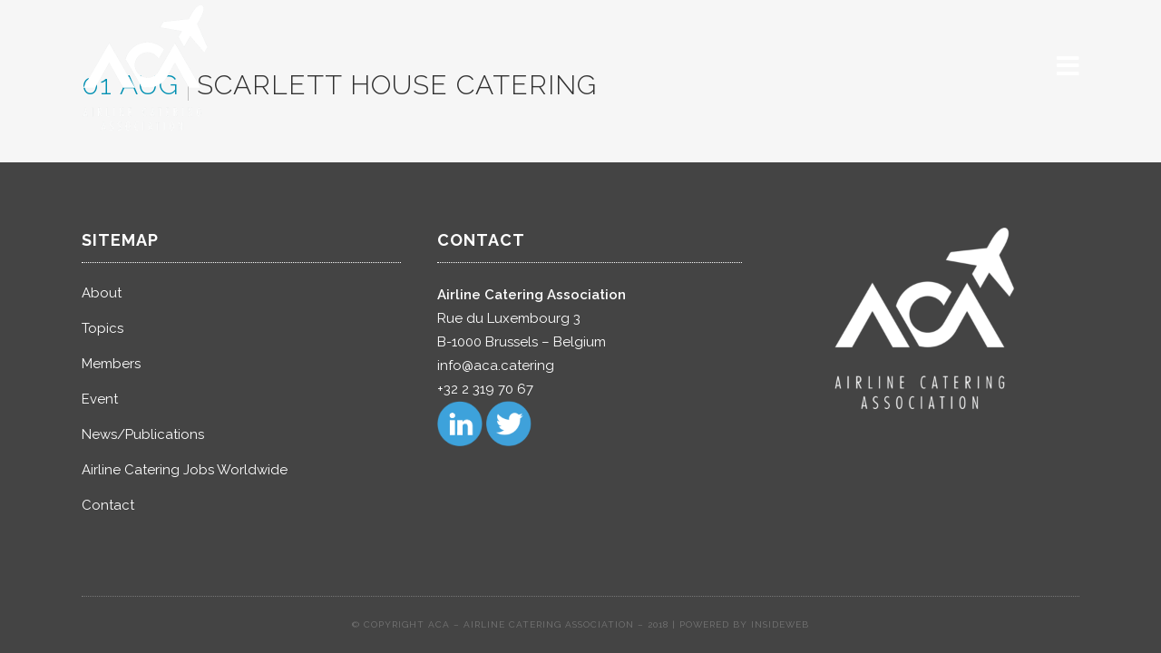

--- FILE ---
content_type: text/html; charset=UTF-8
request_url: https://www.aca.catering/companies/scarlett-house-catering-canada/
body_size: 9336
content:
<!DOCTYPE html>
<html dir="ltr" lang="en-GB" prefix="og: https://ogp.me/ns#">
<head>
	<meta charset="UTF-8" />
	
	

	
			
						<meta name="viewport" content="width=device-width,initial-scale=1,user-scalable=no">
		
	<link rel="profile" href="http://gmpg.org/xfn/11" />
	<link rel="pingback" href="https://www.aca.catering/xmlrpc.php" />
            <link rel="shortcut icon" type="image/x-icon" href="https://www.aca.catering/layout/uploads/2018/09/favicon.png">
        <link rel="apple-touch-icon" href="https://www.aca.catering/layout/uploads/2018/09/favicon.png"/>
    	<link href='//fonts.googleapis.com/css?family=Raleway:100,200,300,400,500,600,700,800,900,300italic,400italic,700italic' rel='stylesheet' type='text/css'>
<script type="application/javascript">var QodeAjaxUrl = "https://www.aca.catering/wp-admin/admin-ajax.php"</script>
		<!-- All in One SEO 4.8.9 - aioseo.com -->
		<link media="all" href="https://www.aca.catering/layout/cache/autoptimize/css/autoptimize_aae08f5f7dac4034a1d41ee802c015bf.css" rel="stylesheet"><title>Scarlett House Catering - Airline Catering Association - ACA</title>
	<meta name="robots" content="max-image-preview:large" />
	<link rel="canonical" href="https://www.aca.catering/companies/scarlett-house-catering-canada/" />
	<meta name="generator" content="All in One SEO (AIOSEO) 4.8.9" />
		<meta property="og:locale" content="en_GB" />
		<meta property="og:site_name" content="Airline Catering Association - ACA - The global association of inflight catering companies" />
		<meta property="og:type" content="article" />
		<meta property="og:title" content="Scarlett House Catering - Airline Catering Association - ACA" />
		<meta property="og:url" content="https://www.aca.catering/companies/scarlett-house-catering-canada/" />
		<meta property="article:published_time" content="2019-08-01T13:47:53+00:00" />
		<meta property="article:modified_time" content="2019-08-25T07:47:24+00:00" />
		<meta name="twitter:card" content="summary_large_image" />
		<meta name="twitter:title" content="Scarlett House Catering - Airline Catering Association - ACA" />
		<script type="application/ld+json" class="aioseo-schema">
			{"@context":"https:\/\/schema.org","@graph":[{"@type":"BreadcrumbList","@id":"https:\/\/www.aca.catering\/companies\/scarlett-house-catering-canada\/#breadcrumblist","itemListElement":[{"@type":"ListItem","@id":"https:\/\/www.aca.catering#listItem","position":1,"name":"Home","item":"https:\/\/www.aca.catering","nextItem":{"@type":"ListItem","@id":"https:\/\/www.aca.catering\/companies\/#listItem","name":"Companies"}},{"@type":"ListItem","@id":"https:\/\/www.aca.catering\/companies\/#listItem","position":2,"name":"Companies","item":"https:\/\/www.aca.catering\/companies\/","nextItem":{"@type":"ListItem","@id":"https:\/\/www.aca.catering\/companies\/scarlett-house-catering-canada\/#listItem","name":"Scarlett House Catering"},"previousItem":{"@type":"ListItem","@id":"https:\/\/www.aca.catering#listItem","name":"Home"}},{"@type":"ListItem","@id":"https:\/\/www.aca.catering\/companies\/scarlett-house-catering-canada\/#listItem","position":3,"name":"Scarlett House Catering","previousItem":{"@type":"ListItem","@id":"https:\/\/www.aca.catering\/companies\/#listItem","name":"Companies"}}]},{"@type":"Organization","@id":"https:\/\/www.aca.catering\/#organization","name":"Airline Catering Association - ACA","description":"The global association of inflight catering companies","url":"https:\/\/www.aca.catering\/"},{"@type":"WebPage","@id":"https:\/\/www.aca.catering\/companies\/scarlett-house-catering-canada\/#webpage","url":"https:\/\/www.aca.catering\/companies\/scarlett-house-catering-canada\/","name":"Scarlett House Catering - Airline Catering Association - ACA","inLanguage":"en-GB","isPartOf":{"@id":"https:\/\/www.aca.catering\/#website"},"breadcrumb":{"@id":"https:\/\/www.aca.catering\/companies\/scarlett-house-catering-canada\/#breadcrumblist"},"datePublished":"2019-08-01T15:47:53+02:00","dateModified":"2019-08-25T09:47:24+02:00"},{"@type":"WebSite","@id":"https:\/\/www.aca.catering\/#website","url":"https:\/\/www.aca.catering\/","name":"Airline Catering Association - ACA","description":"The global association of inflight catering companies","inLanguage":"en-GB","publisher":{"@id":"https:\/\/www.aca.catering\/#organization"}}]}
		</script>
		<!-- All in One SEO -->

		<!-- This site uses the Google Analytics by MonsterInsights plugin v9.11.1 - Using Analytics tracking - https://www.monsterinsights.com/ -->
							<script src="//www.googletagmanager.com/gtag/js?id=G-VBJ96BKF1G"  data-cfasync="false" data-wpfc-render="false" type="text/javascript" async></script>
			<script data-cfasync="false" data-wpfc-render="false" type="text/javascript">
				var mi_version = '9.11.1';
				var mi_track_user = true;
				var mi_no_track_reason = '';
								var MonsterInsightsDefaultLocations = {"page_location":"https:\/\/www.aca.catering\/companies\/scarlett-house-catering-canada\/"};
								if ( typeof MonsterInsightsPrivacyGuardFilter === 'function' ) {
					var MonsterInsightsLocations = (typeof MonsterInsightsExcludeQuery === 'object') ? MonsterInsightsPrivacyGuardFilter( MonsterInsightsExcludeQuery ) : MonsterInsightsPrivacyGuardFilter( MonsterInsightsDefaultLocations );
				} else {
					var MonsterInsightsLocations = (typeof MonsterInsightsExcludeQuery === 'object') ? MonsterInsightsExcludeQuery : MonsterInsightsDefaultLocations;
				}

								var disableStrs = [
										'ga-disable-G-VBJ96BKF1G',
									];

				/* Function to detect opted out users */
				function __gtagTrackerIsOptedOut() {
					for (var index = 0; index < disableStrs.length; index++) {
						if (document.cookie.indexOf(disableStrs[index] + '=true') > -1) {
							return true;
						}
					}

					return false;
				}

				/* Disable tracking if the opt-out cookie exists. */
				if (__gtagTrackerIsOptedOut()) {
					for (var index = 0; index < disableStrs.length; index++) {
						window[disableStrs[index]] = true;
					}
				}

				/* Opt-out function */
				function __gtagTrackerOptout() {
					for (var index = 0; index < disableStrs.length; index++) {
						document.cookie = disableStrs[index] + '=true; expires=Thu, 31 Dec 2099 23:59:59 UTC; path=/';
						window[disableStrs[index]] = true;
					}
				}

				if ('undefined' === typeof gaOptout) {
					function gaOptout() {
						__gtagTrackerOptout();
					}
				}
								window.dataLayer = window.dataLayer || [];

				window.MonsterInsightsDualTracker = {
					helpers: {},
					trackers: {},
				};
				if (mi_track_user) {
					function __gtagDataLayer() {
						dataLayer.push(arguments);
					}

					function __gtagTracker(type, name, parameters) {
						if (!parameters) {
							parameters = {};
						}

						if (parameters.send_to) {
							__gtagDataLayer.apply(null, arguments);
							return;
						}

						if (type === 'event') {
														parameters.send_to = monsterinsights_frontend.v4_id;
							var hookName = name;
							if (typeof parameters['event_category'] !== 'undefined') {
								hookName = parameters['event_category'] + ':' + name;
							}

							if (typeof MonsterInsightsDualTracker.trackers[hookName] !== 'undefined') {
								MonsterInsightsDualTracker.trackers[hookName](parameters);
							} else {
								__gtagDataLayer('event', name, parameters);
							}
							
						} else {
							__gtagDataLayer.apply(null, arguments);
						}
					}

					__gtagTracker('js', new Date());
					__gtagTracker('set', {
						'developer_id.dZGIzZG': true,
											});
					if ( MonsterInsightsLocations.page_location ) {
						__gtagTracker('set', MonsterInsightsLocations);
					}
										__gtagTracker('config', 'G-VBJ96BKF1G', {"forceSSL":"true","link_attribution":"true"} );
										window.gtag = __gtagTracker;										(function () {
						/* https://developers.google.com/analytics/devguides/collection/analyticsjs/ */
						/* ga and __gaTracker compatibility shim. */
						var noopfn = function () {
							return null;
						};
						var newtracker = function () {
							return new Tracker();
						};
						var Tracker = function () {
							return null;
						};
						var p = Tracker.prototype;
						p.get = noopfn;
						p.set = noopfn;
						p.send = function () {
							var args = Array.prototype.slice.call(arguments);
							args.unshift('send');
							__gaTracker.apply(null, args);
						};
						var __gaTracker = function () {
							var len = arguments.length;
							if (len === 0) {
								return;
							}
							var f = arguments[len - 1];
							if (typeof f !== 'object' || f === null || typeof f.hitCallback !== 'function') {
								if ('send' === arguments[0]) {
									var hitConverted, hitObject = false, action;
									if ('event' === arguments[1]) {
										if ('undefined' !== typeof arguments[3]) {
											hitObject = {
												'eventAction': arguments[3],
												'eventCategory': arguments[2],
												'eventLabel': arguments[4],
												'value': arguments[5] ? arguments[5] : 1,
											}
										}
									}
									if ('pageview' === arguments[1]) {
										if ('undefined' !== typeof arguments[2]) {
											hitObject = {
												'eventAction': 'page_view',
												'page_path': arguments[2],
											}
										}
									}
									if (typeof arguments[2] === 'object') {
										hitObject = arguments[2];
									}
									if (typeof arguments[5] === 'object') {
										Object.assign(hitObject, arguments[5]);
									}
									if ('undefined' !== typeof arguments[1].hitType) {
										hitObject = arguments[1];
										if ('pageview' === hitObject.hitType) {
											hitObject.eventAction = 'page_view';
										}
									}
									if (hitObject) {
										action = 'timing' === arguments[1].hitType ? 'timing_complete' : hitObject.eventAction;
										hitConverted = mapArgs(hitObject);
										__gtagTracker('event', action, hitConverted);
									}
								}
								return;
							}

							function mapArgs(args) {
								var arg, hit = {};
								var gaMap = {
									'eventCategory': 'event_category',
									'eventAction': 'event_action',
									'eventLabel': 'event_label',
									'eventValue': 'event_value',
									'nonInteraction': 'non_interaction',
									'timingCategory': 'event_category',
									'timingVar': 'name',
									'timingValue': 'value',
									'timingLabel': 'event_label',
									'page': 'page_path',
									'location': 'page_location',
									'title': 'page_title',
									'referrer' : 'page_referrer',
								};
								for (arg in args) {
																		if (!(!args.hasOwnProperty(arg) || !gaMap.hasOwnProperty(arg))) {
										hit[gaMap[arg]] = args[arg];
									} else {
										hit[arg] = args[arg];
									}
								}
								return hit;
							}

							try {
								f.hitCallback();
							} catch (ex) {
							}
						};
						__gaTracker.create = newtracker;
						__gaTracker.getByName = newtracker;
						__gaTracker.getAll = function () {
							return [];
						};
						__gaTracker.remove = noopfn;
						__gaTracker.loaded = true;
						window['__gaTracker'] = __gaTracker;
					})();
									} else {
										console.log("");
					(function () {
						function __gtagTracker() {
							return null;
						}

						window['__gtagTracker'] = __gtagTracker;
						window['gtag'] = __gtagTracker;
					})();
									}
			</script>
							<!-- / Google Analytics by MonsterInsights -->
		





















<!--[if lt IE 9]>
<link rel='stylesheet' id='vc_lte_ie9-css' href='https://www.aca.catering/layout/plugins/js_composer/assets/css/vc_lte_ie9.min.css?ver=6.0.5' type='text/css' media='screen' />
<![endif]-->

<script type="text/javascript" id="layerslider-greensock-js-extra">
/* <![CDATA[ */
var LS_Meta = {"v":"6.7.1"};
/* ]]> */
</script>
<script type="text/javascript" src="https://www.aca.catering/layout/plugins/LayerSlider/static/layerslider/js/greensock.js?ver=1.19.0" id="layerslider-greensock-js"></script>
<script type="text/javascript" src="https://www.aca.catering/wp-includes/js/jquery/jquery.min.js?ver=3.7.1" id="jquery-core-js"></script>
<script type="text/javascript" src="https://www.aca.catering/wp-includes/js/jquery/jquery-migrate.min.js?ver=3.4.1" id="jquery-migrate-js"></script>
<script type="text/javascript" src="https://www.aca.catering/layout/plugins/LayerSlider/static/layerslider/js/layerslider.kreaturamedia.jquery.js?ver=6.7.1" id="layerslider-js"></script>
<script type="text/javascript" src="https://www.aca.catering/layout/plugins/LayerSlider/static/layerslider/js/layerslider.transitions.js?ver=6.7.1" id="layerslider-transitions-js"></script>
<script type="text/javascript" src="https://www.aca.catering/layout/plugins/google-analytics-for-wordpress/assets/js/frontend-gtag.min.js?ver=9.11.1" id="monsterinsights-frontend-script-js" async="async" data-wp-strategy="async"></script>
<script data-cfasync="false" data-wpfc-render="false" type="text/javascript" id='monsterinsights-frontend-script-js-extra'>/* <![CDATA[ */
var monsterinsights_frontend = {"js_events_tracking":"true","download_extensions":"doc,pdf,ppt,zip,xls,docx,pptx,xlsx","inbound_paths":"[{\"path\":\"\\\/go\\\/\",\"label\":\"affiliate\"},{\"path\":\"\\\/recommend\\\/\",\"label\":\"affiliate\"}]","home_url":"https:\/\/www.aca.catering","hash_tracking":"false","v4_id":"G-VBJ96BKF1G"};/* ]]> */
</script>
<script type="text/javascript" src="https://www.aca.catering/layout/plugins/revslider/public/assets/js/jquery.themepunch.tools.min.js?ver=5.4.7.3" id="tp-tools-js"></script>
<script type="text/javascript" src="https://www.aca.catering/layout/plugins/revslider/public/assets/js/jquery.themepunch.revolution.min.js?ver=5.4.7.3" id="revmin-js"></script>
<meta name="generator" content="Powered by LayerSlider 6.7.1 - Multi-Purpose, Responsive, Parallax, Mobile-Friendly Slider Plugin for WordPress." />
<!-- LayerSlider updates and docs at: https://layerslider.kreaturamedia.com -->
<link rel="https://api.w.org/" href="https://www.aca.catering/wp-json/" /><link rel="alternate" title="JSON" type="application/json" href="https://www.aca.catering/wp-json/wp/v2/companies/841" /><link rel='shortlink' href='https://www.aca.catering/?p=841' />
<link rel="alternate" title="oEmbed (JSON)" type="application/json+oembed" href="https://www.aca.catering/wp-json/oembed/1.0/embed?url=https%3A%2F%2Fwww.aca.catering%2Fcompanies%2Fscarlett-house-catering-canada%2F" />
<link rel="alternate" title="oEmbed (XML)" type="text/xml+oembed" href="https://www.aca.catering/wp-json/oembed/1.0/embed?url=https%3A%2F%2Fwww.aca.catering%2Fcompanies%2Fscarlett-house-catering-canada%2F&#038;format=xml" />
<script type="text/javascript">function setREVStartSize(e){									
						try{ e.c=jQuery(e.c);var i=jQuery(window).width(),t=9999,r=0,n=0,l=0,f=0,s=0,h=0;
							if(e.responsiveLevels&&(jQuery.each(e.responsiveLevels,function(e,f){f>i&&(t=r=f,l=e),i>f&&f>r&&(r=f,n=e)}),t>r&&(l=n)),f=e.gridheight[l]||e.gridheight[0]||e.gridheight,s=e.gridwidth[l]||e.gridwidth[0]||e.gridwidth,h=i/s,h=h>1?1:h,f=Math.round(h*f),"fullscreen"==e.sliderLayout){var u=(e.c.width(),jQuery(window).height());if(void 0!=e.fullScreenOffsetContainer){var c=e.fullScreenOffsetContainer.split(",");if (c) jQuery.each(c,function(e,i){u=jQuery(i).length>0?u-jQuery(i).outerHeight(!0):u}),e.fullScreenOffset.split("%").length>1&&void 0!=e.fullScreenOffset&&e.fullScreenOffset.length>0?u-=jQuery(window).height()*parseInt(e.fullScreenOffset,0)/100:void 0!=e.fullScreenOffset&&e.fullScreenOffset.length>0&&(u-=parseInt(e.fullScreenOffset,0))}f=u}else void 0!=e.minHeight&&f<e.minHeight&&(f=e.minHeight);e.c.closest(".rev_slider_wrapper").css({height:f})					
						}catch(d){console.log("Failure at Presize of Slider:"+d)}						
					};</script>
		
		<noscript><style> .wpb_animate_when_almost_visible { opacity: 1; }</style></noscript>        <link rel="stylesheet" href="https://pro.fontawesome.com/releases/v5.1.1/css/all.css" integrity="sha384-xyMU7RufUdPGVOZRrc2z2nRWVWBONzqa0NFctWglHmt5q5ukL22+lvHAqhqsIm3h" crossorigin="anonymous">
</head>

<body class="companies-template-default single single-companies postid-841  qode-title-hidden qode-child-theme-ver-1.0.0 qode-theme-ver-16.0 qode-theme-aca wpb-js-composer js-comp-ver-6.0.5 vc_responsive" itemscope itemtype="http://schema.org/WebPage">


<div class="wrapper">
	<div class="wrapper_inner">

    
    <!-- Google Analytics start -->
            <script>
            var _gaq = _gaq || [];
            _gaq.push(['_setAccount', 'UA-85957912-44']);
            _gaq.push(['_trackPageview']);

            (function() {
                var ga = document.createElement('script'); ga.type = 'text/javascript'; ga.async = true;
                ga.src = ('https:' == document.location.protocol ? 'https://ssl' : 'http://www') + '.google-analytics.com/ga.js';
                var s = document.getElementsByTagName('script')[0]; s.parentNode.insertBefore(ga, s);
            })();
        </script>
        <!-- Google Analytics end -->

	<header class=" scroll_header_top_area  stick transparent scrolled_not_transparent page_header">
	<div class="header_inner clearfix">
				<div class="header_top_bottom_holder">
			
			<div class="header_bottom clearfix" style=' background-color:rgba(255, 255, 255, 0);' >
								<div class="container">
					<div class="container_inner clearfix">
																				<div class="header_inner_left">
																								<div class="logo_wrapper" >
	<div class="q_logo">
		<a itemprop="url" href="https://www.aca.catering/" >
             <img itemprop="image" class="normal" src="https://www.aca.catering/layout/uploads/2018/07/ACA-Invert-Light.png" alt="Logo"/> 			 <img itemprop="image" class="light" src="https://www.aca.catering/layout/themes/aca/img/logo.png" alt="Logo"/> 			 <img itemprop="image" class="dark" src="https://www.aca.catering/layout/uploads/2018/07/ACA-White-Space.png" alt="Logo"/> 			 <img itemprop="image" class="sticky" src="https://www.aca.catering/layout/uploads/2018/07/mini-logo.png" alt="Logo"/> 			 <img itemprop="image" class="mobile" src="https://www.aca.catering/layout/uploads/2018/07/ACA-White-Space.png" alt="Logo"/> 			 <img itemprop="image" class="popup" src="https://www.aca.catering/layout/uploads/2018/07/ACA-Invert-Light.png" alt="Logo"/> 		</a>
	</div>
	</div>															</div>
															<div class="header_inner_right">
									<div class="side_menu_button_wrapper right">
																														<div class="side_menu_button">
																							<a href="javascript:void(0)" class="popup_menu large ">
		<i class="fa fa-bars"></i>	</a>
																					</div>
									</div>
								</div>
							
							
							<nav class="main_menu drop_down right">
															</nav>
														<nav class="mobile_menu">
	</nav>																				</div>
					</div>
									</div>
			</div>
		</div>

</header>	<a id="back_to_top" href="#">
        <span class="fa-stack">
            <i class="qode_icon_font_awesome fa fa-arrow-up " ></i>        </span>
	</a>
    <div class="popup_menu_holder_outer">
        <div class="popup_menu_holder " >
            <div class="popup_menu_holder_inner">
                <nav class="popup_menu">
					<ul id="menu-top-menu-fr" class=""><li id="popup-menu-item-27" class="menu-item menu-item-type-post_type menu-item-object-page menu-item-has-children  has_sub"><a href="https://www.aca.catering/about/" class=""><span>About</span></a>
<ul class="sub_menu">
	<li id="popup-menu-item-39" class="menu-item menu-item-type-custom menu-item-object-custom "><a href="https://www.aca.catering/about/#objectives" class=""><span>Objectives &#038; Activities</span></a></li>
	<li id="popup-menu-item-70" class="menu-item menu-item-type-custom menu-item-object-custom menu-item-has-children  has_sub"><a href="https://www.aca.catering/about/#aca-governance" class=""><span>ACA Governance</span></a>
	<ul class="sub_menu">
		<li id="popup-menu-item-117" class="menu-item menu-item-type-custom menu-item-object-custom "><a href="https://www.aca.catering/about/#presentation-3" class=""><span>Board of directors</span></a></li>
		<li id="popup-menu-item-118" class="menu-item menu-item-type-custom menu-item-object-custom "><a href="https://www.aca.catering/about/#presentation-3" class=""><span>Strategic Committee</span></a></li>
		<li id="popup-menu-item-119" class="menu-item menu-item-type-custom menu-item-object-custom "><a href="https://www.aca.catering/about/#presentation-3" class=""><span>Secretariat</span></a></li>
	</ul>
</li>
</ul>
</li>
<li id="popup-menu-item-26" class="menu-item menu-item-type-post_type menu-item-object-page menu-item-has-children  has_sub"><a href="https://www.aca.catering/current-issues/" class=""><span>Topics</span></a>
<ul class="sub_menu">
	<li id="popup-menu-item-126" class="menu-item menu-item-type-custom menu-item-object-custom "><a href="https://www.aca.catering/current-issues/#labelling" class=""><span>Food Labelling</span></a></li>
	<li id="popup-menu-item-139" class="menu-item menu-item-type-custom menu-item-object-custom "><a href="https://www.aca.catering/current-issues/#waste" class=""><span>Food Waste</span></a></li>
	<li id="popup-menu-item-127" class="menu-item menu-item-type-custom menu-item-object-custom "><a href="https://www.aca.catering/current-issues/#security" class=""><span>Security</span></a></li>
	<li id="popup-menu-item-140" class="menu-item menu-item-type-custom menu-item-object-custom "><a href="https://www.aca.catering/current-issues/#tax" class=""><span>Tax &#038; VAT</span></a></li>
	<li id="popup-menu-item-141" class="menu-item menu-item-type-custom menu-item-object-custom "><a href="https://www.aca.catering/current-issues/#plastic" class=""><span>Single-Use Plastics</span></a></li>
</ul>
</li>
<li id="popup-menu-item-25" class="menu-item menu-item-type-post_type menu-item-object-page menu-item-has-children  has_sub"><a href="https://www.aca.catering/members/" class=""><span>Members</span></a>
<ul class="sub_menu">
	<li id="popup-menu-item-142" class="menu-item menu-item-type-custom menu-item-object-custom menu-item-has-children  has_sub"><a href="https://www.aca.catering/members/" class=""><span>Current Members</span></a>
	<ul class="sub_menu">
		<li id="popup-menu-item-143" class="menu-item menu-item-type-custom menu-item-object-custom "><a href="https://www.aca.catering/members/" class=""><span>Effective Members</span></a></li>
		<li id="popup-menu-item-144" class="menu-item menu-item-type-custom menu-item-object-custom "><a href="https://www.aca.catering/members/" class=""><span>Associate Members</span></a></li>
	</ul>
</li>
	<li id="popup-menu-item-145" class="menu-item menu-item-type-custom menu-item-object-custom menu-item-has-children  has_sub"><a href="https://www.aca.catering/members/" class=""><span>Join us</span></a>
	<ul class="sub_menu">
		<li id="popup-menu-item-146" class="menu-item menu-item-type-custom menu-item-object-custom "><a href="https://www.aca.catering/members/" class=""><span>Rights &#038; Obligations</span></a></li>
		<li id="popup-menu-item-147" class="menu-item menu-item-type-custom menu-item-object-custom "><a href="https://www.aca.catering/members/" class=""><span>Questionnaire</span></a></li>
	</ul>
</li>
</ul>
</li>
<li id="popup-menu-item-1663" class="menu-item menu-item-type-post_type menu-item-object-page "><a href="https://www.aca.catering/event/" class=""><span>Event</span></a></li>
<li id="popup-menu-item-617" class="menu-item menu-item-type-post_type menu-item-object-page "><a href="https://www.aca.catering/news-publications/" class=""><span>News/Publications</span></a></li>
<li id="popup-menu-item-555" class="menu-item menu-item-type-custom menu-item-object-custom "><a href="https://www.aca.catering/annonces/" class=""><span>Members only</span></a></li>
<li id="popup-menu-item-768" class="menu-item menu-item-type-custom menu-item-object-custom "><a href="https://www.aca.catering/companies/" class=""><span>World directory of in-flight caterers</span></a></li>
<li id="popup-menu-item-1147" class="menu-item menu-item-type-post_type menu-item-object-page "><a href="https://www.aca.catering/jobs/" class=""><span>Airline Catering Jobs Worldwide</span></a></li>
<li id="popup-menu-item-23" class="menu-item menu-item-type-post_type menu-item-object-page "><a href="https://www.aca.catering/contact/" class=""><span>Contact</span></a></li>
</ul>                </nav>
				            </div>
        </div>
    </div>
	
	
    
    
    <div class="content ">
        <div class="content_inner  ">
    												<div class="container">
														<div class="container_inner default_template_holder" >
															<div class="blog_single blog_holder">
								<article id="post-841" class="post-841 companies type-companies status-publish hentry">
			<div class="post_content_holder">
								<div class="post_text">
					<div class="post_text_inner">
						<h2 itemprop="name" class="entry_title"><span itemprop="dateCreated" class="date entry_date updated">01 Aug<meta itemprop="interactionCount" content="UserComments: 0"/></span> Scarlett House Catering</h2>
						<div class="post_info">
							<span class="time">Posted at 15:47h</span>
							in 							<span class="post_author">
								by								<a itemprop="author" class="post_author_link" href="https://www.aca.catering/author/eoipso-aca/">Mercedes Dieguez</a>
							</span>
															<span class="dots"><i class="fa fa-square"></i></span><a itemprop="url" class="post_comments" href="https://www.aca.catering/companies/scarlett-house-catering-canada/#respond" target="_self">0 Comments</a>
							                                        <span class="dots"><i class="fa fa-square"></i></span>
        <div class="blog_like">
            <a  href="#" class="qode-like" id="qode-like-841" title="Like this">0<span>  Likes</span></a>        </div>
        						</div>
											</div>
				</div>
			</div>
		
	    	</article>													<div class="comment_holder clearfix" id="comments">
<div class="comment_number"><div class="comment_number_inner"><h5>No Comments</h5></div></div>
<div class="comments">
		<!-- If comments are open, but there are no comments. -->

	 
		<!-- If comments are closed. -->
		<p>Sorry, the comment form is closed at this time.</p>

	</div></div>
 <div class="comment_pager">
	<p></p>
 </div>
 <div class="comment_form">
	</div>
						
								
							


						                        </div>

                    					</div>
                                 </div>
	


		
	</div>
</div>



	<footer >
		<div class="footer_inner clearfix">
				<div class="footer_top_holder">
            			<div class="footer_top">
								<div class="container">
					<div class="container_inner">
																	<div class="three_columns clearfix">
								<div class="column1 footer_col1">
									<div class="column_inner">
										<div id="nav_menu-2" class="widget widget_nav_menu"><h5>Sitemap</h5><div class="menu-menu-header-container"><ul id="menu-menu-header" class="menu"><li id="menu-item-210" class="menu-item menu-item-type-post_type menu-item-object-page menu-item-210"><a href="https://www.aca.catering/about/">About</a></li>
<li id="menu-item-209" class="menu-item menu-item-type-post_type menu-item-object-page menu-item-209"><a href="https://www.aca.catering/current-issues/">Topics</a></li>
<li id="menu-item-208" class="menu-item menu-item-type-post_type menu-item-object-page menu-item-208"><a href="https://www.aca.catering/members/">Members</a></li>
<li id="menu-item-1554" class="menu-item menu-item-type-custom menu-item-object-custom menu-item-1554"><a href="https://evaintmedia.com/aca-leadership-symposium-registration">Event</a></li>
<li id="menu-item-625" class="menu-item menu-item-type-post_type menu-item-object-page menu-item-625"><a href="https://www.aca.catering/news-publications/">News/Publications</a></li>
<li id="menu-item-702" class="menu-item menu-item-type-post_type menu-item-object-page menu-item-702"><a href="https://www.aca.catering/jobs/">Airline Catering Jobs Worldwide</a></li>
<li id="menu-item-206" class="menu-item menu-item-type-post_type menu-item-object-page menu-item-206"><a href="https://www.aca.catering/contact/">Contact</a></li>
</ul></div></div>									</div>
								</div>
								<div class="column2 footer_col2">
									<div class="column_inner">
										<div id="text-3" class="widget widget_text"><h5>Contact</h5>			<div class="textwidget"><div class="contact-address">
<p class="contact-society">Airline Catering Association</p>
<p>Rue du Luxembourg 3</p>
<p>B-1000 Brussels &#8211; Belgium</p>
<div class="contact-numbers"><a href="mailto:info@aca.catering">info@aca.catering</a></div>
<div class="contact-numbers"><a href="tel:+3223197067">+32 2 319 70 67</a></div>
</div>
<div></div>
<div></div>
<div class="contact-address">
<div><a href="https://www.linkedin.com/company/aca-catering/" target="_blank" rel="noopener"><img loading="lazy" decoding="async" class="alignnone wp-image-685" src="https://www.aca.catering/layout/uploads/2019/03/linkedinlogo-1.png" alt="" width="50" height="48" /></a> <a href="https://twitter.com/aca_catering" target="_blank" rel="noopener"><img loading="lazy" decoding="async" class="alignnone wp-image-684" src="https://www.aca.catering/layout/uploads/2019/03/twitterlogo-1-150x150.png" alt="" width="50" height="50" srcset="https://www.aca.catering/layout/uploads/2019/03/twitterlogo-1-150x150.png 150w, https://www.aca.catering/layout/uploads/2019/03/twitterlogo-1.png 242w" sizes="(max-width: 50px) 100vw, 50px" /></a></div>
</div>
</div>
		</div>									</div>
								</div>
								<div class="column3 footer_col3">
									<div class="column_inner">
										<div id="text-4" class="widget widget_text">			<div class="textwidget"><div id="media_image-3" class="widget widget_media_image"><img loading="lazy" decoding="async" width="300" height="300" class="image wp-image-285 attachment-200x200 size-200x200" style="max-width: 200px; height: auto;" src="https://www.aca.catering/layout/uploads/2018/07/ACA-Invert-Dark-300x300.png" alt="" srcset="https://www.aca.catering/layout/uploads/2018/07/ACA-Invert-Dark-300x300.png 300w, https://www.aca.catering/layout/uploads/2018/07/ACA-Invert-Dark-150x150.png 150w, https://www.aca.catering/layout/uploads/2018/07/ACA-Invert-Dark-570x570.png 570w, https://www.aca.catering/layout/uploads/2018/07/ACA-Invert-Dark-500x500.png 500w, https://www.aca.catering/layout/uploads/2018/07/ACA-Invert-Dark-700x699.png 700w, https://www.aca.catering/layout/uploads/2018/07/ACA-Invert-Dark.png 750w" sizes="(max-width: 300px) 100vw, 300px" /></div>
</div>
		</div>									</div>
								</div>
							</div>
															</div>
				</div>
							</div>
					</div>
							<div class="footer_bottom_holder">
                								<div class="container">
					<div class="container_inner">
									<div class="footer_bottom">
							<div class="textwidget"><p>© copyright ACA &#8211; Airline Catering Association &#8211; 2018 | Powered by <a href="http://www.insideweb.be/">Insideweb</a></p>
</div>
					</div>
									</div>
			</div>
						</div>
				</div>
	</footer>
		
</div>
</div>
<script type="text/javascript" src="https://www.aca.catering/wp-includes/js/dist/hooks.min.js?ver=2810c76e705dd1a53b18" id="wp-hooks-js"></script>
<script type="text/javascript" src="https://www.aca.catering/wp-includes/js/dist/i18n.min.js?ver=5e580eb46a90c2b997e6" id="wp-i18n-js"></script>
<script type="text/javascript" id="wp-i18n-js-after">
/* <![CDATA[ */
wp.i18n.setLocaleData( { 'text direction\u0004ltr': [ 'ltr' ] } );
/* ]]> */
</script>
<script type="text/javascript" src="https://www.aca.catering/layout/plugins/contact-form-7/includes/swv/js/index.js?ver=6.0.6" id="swv-js"></script>
<script type="text/javascript" id="contact-form-7-js-before">
/* <![CDATA[ */
var wpcf7 = {
    "api": {
        "root": "https:\/\/www.aca.catering\/wp-json\/",
        "namespace": "contact-form-7\/v1"
    }
};
/* ]]> */
</script>
<script type="text/javascript" src="https://www.aca.catering/layout/plugins/contact-form-7/includes/js/index.js?ver=6.0.6" id="contact-form-7-js"></script>
<script type="text/javascript" id="qode-like-js-extra">
/* <![CDATA[ */
var qodeLike = {"ajaxurl":"https:\/\/www.aca.catering\/wp-admin\/admin-ajax.php"};
/* ]]> */
</script>
<script type="text/javascript" src="https://www.aca.catering/layout/themes/aca/js/plugins/qode-like.min.js" id="qode-like-js"></script>
<script type="text/javascript" src="https://www.aca.catering/wp-includes/js/jquery/ui/core.min.js?ver=1.13.3" id="jquery-ui-core-js"></script>
<script type="text/javascript" src="https://www.aca.catering/wp-includes/js/jquery/ui/accordion.min.js?ver=1.13.3" id="jquery-ui-accordion-js"></script>
<script type="text/javascript" src="https://www.aca.catering/wp-includes/js/jquery/ui/menu.min.js?ver=1.13.3" id="jquery-ui-menu-js"></script>
<script type="text/javascript" src="https://www.aca.catering/wp-includes/js/dist/dom-ready.min.js?ver=f77871ff7694fffea381" id="wp-dom-ready-js"></script>
<script type="text/javascript" id="wp-a11y-js-translations">
/* <![CDATA[ */
( function( domain, translations ) {
	var localeData = translations.locale_data[ domain ] || translations.locale_data.messages;
	localeData[""].domain = domain;
	wp.i18n.setLocaleData( localeData, domain );
} )( "default", {"translation-revision-date":"2025-10-08 12:55:17+0000","generator":"GlotPress\/4.0.1","domain":"messages","locale_data":{"messages":{"":{"domain":"messages","plural-forms":"nplurals=2; plural=n != 1;","lang":"en_GB"},"Notifications":["Notifications"]}},"comment":{"reference":"wp-includes\/js\/dist\/a11y.js"}} );
/* ]]> */
</script>
<script type="text/javascript" src="https://www.aca.catering/wp-includes/js/dist/a11y.min.js?ver=d90eebea464f6c09bfd5" id="wp-a11y-js"></script>
<script type="text/javascript" src="https://www.aca.catering/wp-includes/js/jquery/ui/autocomplete.min.js?ver=1.13.3" id="jquery-ui-autocomplete-js"></script>
<script type="text/javascript" src="https://www.aca.catering/wp-includes/js/jquery/ui/controlgroup.min.js?ver=1.13.3" id="jquery-ui-controlgroup-js"></script>
<script type="text/javascript" src="https://www.aca.catering/wp-includes/js/jquery/ui/checkboxradio.min.js?ver=1.13.3" id="jquery-ui-checkboxradio-js"></script>
<script type="text/javascript" src="https://www.aca.catering/wp-includes/js/jquery/ui/button.min.js?ver=1.13.3" id="jquery-ui-button-js"></script>
<script type="text/javascript" src="https://www.aca.catering/wp-includes/js/jquery/ui/datepicker.min.js?ver=1.13.3" id="jquery-ui-datepicker-js"></script>
<script type="text/javascript" id="jquery-ui-datepicker-js-after">
/* <![CDATA[ */
jQuery(function(jQuery){jQuery.datepicker.setDefaults({"closeText":"Close","currentText":"Today","monthNames":["January","February","March","April","May","June","July","August","September","October","November","December"],"monthNamesShort":["Jan","Feb","Mar","Apr","May","Jun","Jul","Aug","Sep","Oct","Nov","Dec"],"nextText":"Next","prevText":"Previous","dayNames":["Sunday","Monday","Tuesday","Wednesday","Thursday","Friday","Saturday"],"dayNamesShort":["Sun","Mon","Tue","Wed","Thu","Fri","Sat"],"dayNamesMin":["S","M","T","W","T","F","S"],"dateFormat":"dS MM yy","firstDay":1,"isRTL":false});});
/* ]]> */
</script>
<script type="text/javascript" src="https://www.aca.catering/wp-includes/js/jquery/ui/mouse.min.js?ver=1.13.3" id="jquery-ui-mouse-js"></script>
<script type="text/javascript" src="https://www.aca.catering/wp-includes/js/jquery/ui/resizable.min.js?ver=1.13.3" id="jquery-ui-resizable-js"></script>
<script type="text/javascript" src="https://www.aca.catering/wp-includes/js/jquery/ui/draggable.min.js?ver=1.13.3" id="jquery-ui-draggable-js"></script>
<script type="text/javascript" src="https://www.aca.catering/wp-includes/js/jquery/ui/dialog.min.js?ver=1.13.3" id="jquery-ui-dialog-js"></script>
<script type="text/javascript" src="https://www.aca.catering/wp-includes/js/jquery/ui/droppable.min.js?ver=1.13.3" id="jquery-ui-droppable-js"></script>
<script type="text/javascript" src="https://www.aca.catering/wp-includes/js/jquery/ui/progressbar.min.js?ver=1.13.3" id="jquery-ui-progressbar-js"></script>
<script type="text/javascript" src="https://www.aca.catering/wp-includes/js/jquery/ui/selectable.min.js?ver=1.13.3" id="jquery-ui-selectable-js"></script>
<script type="text/javascript" src="https://www.aca.catering/wp-includes/js/jquery/ui/sortable.min.js?ver=1.13.3" id="jquery-ui-sortable-js"></script>
<script type="text/javascript" src="https://www.aca.catering/wp-includes/js/jquery/ui/slider.min.js?ver=1.13.3" id="jquery-ui-slider-js"></script>
<script type="text/javascript" src="https://www.aca.catering/wp-includes/js/jquery/ui/spinner.min.js?ver=1.13.3" id="jquery-ui-spinner-js"></script>
<script type="text/javascript" src="https://www.aca.catering/wp-includes/js/jquery/ui/tooltip.min.js?ver=1.13.3" id="jquery-ui-tooltip-js"></script>
<script type="text/javascript" src="https://www.aca.catering/wp-includes/js/jquery/ui/tabs.min.js?ver=1.13.3" id="jquery-ui-tabs-js"></script>
<script type="text/javascript" src="https://www.aca.catering/wp-includes/js/jquery/ui/effect.min.js?ver=1.13.3" id="jquery-effects-core-js"></script>
<script type="text/javascript" src="https://www.aca.catering/wp-includes/js/jquery/ui/effect-blind.min.js?ver=1.13.3" id="jquery-effects-blind-js"></script>
<script type="text/javascript" src="https://www.aca.catering/wp-includes/js/jquery/ui/effect-bounce.min.js?ver=1.13.3" id="jquery-effects-bounce-js"></script>
<script type="text/javascript" src="https://www.aca.catering/wp-includes/js/jquery/ui/effect-clip.min.js?ver=1.13.3" id="jquery-effects-clip-js"></script>
<script type="text/javascript" src="https://www.aca.catering/wp-includes/js/jquery/ui/effect-drop.min.js?ver=1.13.3" id="jquery-effects-drop-js"></script>
<script type="text/javascript" src="https://www.aca.catering/wp-includes/js/jquery/ui/effect-explode.min.js?ver=1.13.3" id="jquery-effects-explode-js"></script>
<script type="text/javascript" src="https://www.aca.catering/wp-includes/js/jquery/ui/effect-fade.min.js?ver=1.13.3" id="jquery-effects-fade-js"></script>
<script type="text/javascript" src="https://www.aca.catering/wp-includes/js/jquery/ui/effect-fold.min.js?ver=1.13.3" id="jquery-effects-fold-js"></script>
<script type="text/javascript" src="https://www.aca.catering/wp-includes/js/jquery/ui/effect-highlight.min.js?ver=1.13.3" id="jquery-effects-highlight-js"></script>
<script type="text/javascript" src="https://www.aca.catering/wp-includes/js/jquery/ui/effect-pulsate.min.js?ver=1.13.3" id="jquery-effects-pulsate-js"></script>
<script type="text/javascript" src="https://www.aca.catering/wp-includes/js/jquery/ui/effect-size.min.js?ver=1.13.3" id="jquery-effects-size-js"></script>
<script type="text/javascript" src="https://www.aca.catering/wp-includes/js/jquery/ui/effect-scale.min.js?ver=1.13.3" id="jquery-effects-scale-js"></script>
<script type="text/javascript" src="https://www.aca.catering/wp-includes/js/jquery/ui/effect-shake.min.js?ver=1.13.3" id="jquery-effects-shake-js"></script>
<script type="text/javascript" src="https://www.aca.catering/wp-includes/js/jquery/ui/effect-slide.min.js?ver=1.13.3" id="jquery-effects-slide-js"></script>
<script type="text/javascript" src="https://www.aca.catering/wp-includes/js/jquery/ui/effect-transfer.min.js?ver=1.13.3" id="jquery-effects-transfer-js"></script>
<script type="text/javascript" src="https://www.aca.catering/layout/themes/aca/js/plugins.js" id="plugins-js"></script>
<script type="text/javascript" src="https://www.aca.catering/layout/themes/aca/js/plugins/jquery.carouFredSel-6.2.1.min.js" id="carouFredSel-js"></script>
<script type="text/javascript" src="https://www.aca.catering/layout/themes/aca/js/plugins/lemmon-slider.min.js" id="lemmonSlider-js"></script>
<script type="text/javascript" src="https://www.aca.catering/layout/themes/aca/js/plugins/jquery.fullPage.min.js" id="one_page_scroll-js"></script>
<script type="text/javascript" src="https://www.aca.catering/layout/themes/aca/js/plugins/jquery.mousewheel.min.js" id="mousewheel-js"></script>
<script type="text/javascript" src="https://www.aca.catering/layout/themes/aca/js/plugins/jquery.touchSwipe.min.js" id="touchSwipe-js"></script>
<script type="text/javascript" src="https://www.aca.catering/layout/plugins/js_composer/assets/lib/bower/isotope/dist/isotope.pkgd.min.js?ver=6.0.5" id="isotope-js"></script>
<script type="text/javascript" src="https://www.aca.catering/layout/themes/aca/js/plugins/packery-mode.pkgd.min.js" id="packery-js"></script>
<script type="text/javascript" src="https://www.aca.catering/layout/themes/aca/js/plugins/jquery.stretch.js" id="stretch-js"></script>
<script type="text/javascript" src="https://www.aca.catering/layout/themes/aca/js/plugins/imagesloaded.js" id="imagesLoaded-js"></script>
<script type="text/javascript" src="https://www.aca.catering/layout/themes/aca/js/plugins/rangeslider.min.js" id="rangeSlider-js"></script>
<script type="text/javascript" src="https://www.aca.catering/layout/themes/aca/js/default_dynamic.js?ver=1537869023" id="default_dynamic-js"></script>
<script type="text/javascript" id="default-js-extra">
/* <![CDATA[ */
var QodeAdminAjax = {"ajaxurl":"https:\/\/www.aca.catering\/wp-admin\/admin-ajax.php"};
var qodeGlobalVars = {"vars":{"qodeAddingToCartLabel":"Adding to Cart..."}};
/* ]]> */
</script>
<script type="text/javascript" src="https://www.aca.catering/layout/themes/aca/js/default.min.js" id="default-js"></script>
<script type="text/javascript" src="https://www.aca.catering/layout/themes/aca/js/custom_js.js?ver=1537869023" id="custom_js-js"></script>
<script type="text/javascript" src="https://www.aca.catering/wp-includes/js/comment-reply.min.js" id="comment-reply-js" async="async" data-wp-strategy="async"></script>
<script type="text/javascript" src="https://www.aca.catering/layout/plugins/js_composer/assets/js/dist/js_composer_front.min.js?ver=6.0.5" id="wpb_composer_front_js-js"></script>
</body>
</html>	